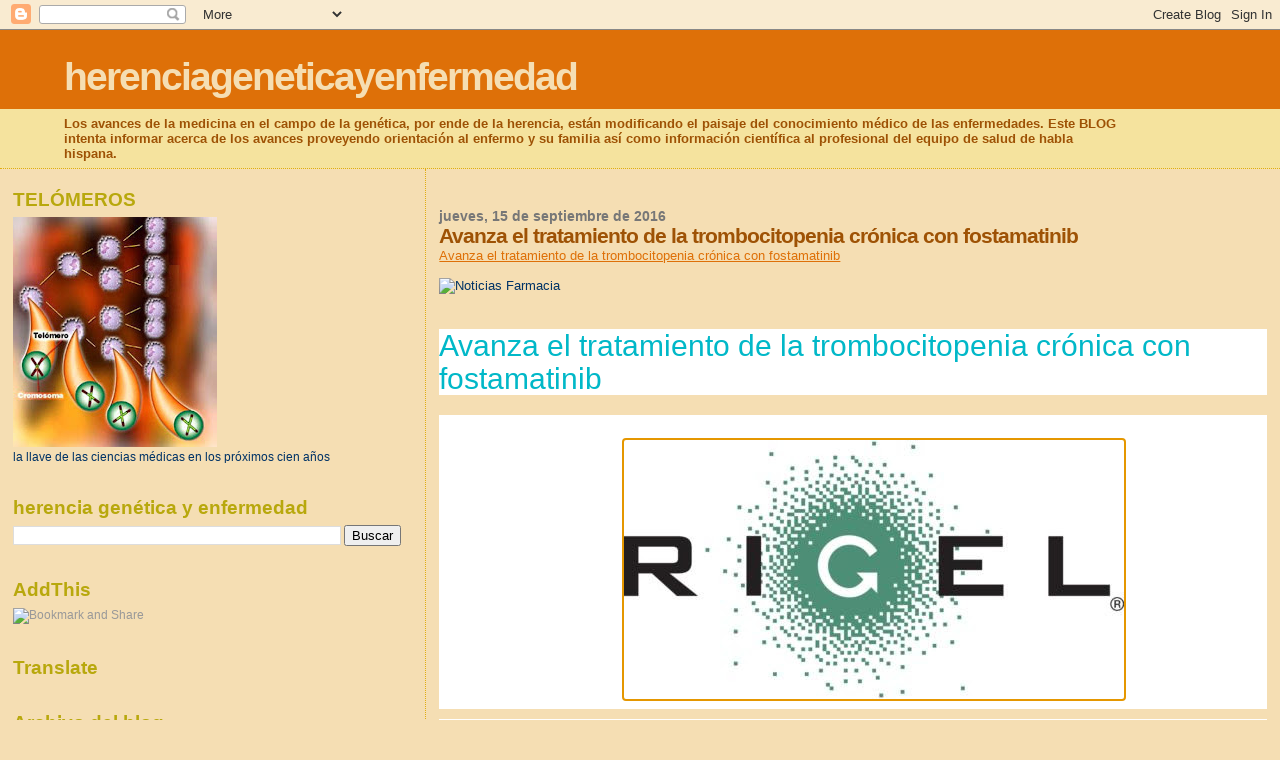

--- FILE ---
content_type: text/html; charset=utf-8
request_url: https://www.google.com/recaptcha/api2/aframe
body_size: 266
content:
<!DOCTYPE HTML><html><head><meta http-equiv="content-type" content="text/html; charset=UTF-8"></head><body><script nonce="Wrfe8Gu78bgAvruwQlQ6Lw">/** Anti-fraud and anti-abuse applications only. See google.com/recaptcha */ try{var clients={'sodar':'https://pagead2.googlesyndication.com/pagead/sodar?'};window.addEventListener("message",function(a){try{if(a.source===window.parent){var b=JSON.parse(a.data);var c=clients[b['id']];if(c){var d=document.createElement('img');d.src=c+b['params']+'&rc='+(localStorage.getItem("rc::a")?sessionStorage.getItem("rc::b"):"");window.document.body.appendChild(d);sessionStorage.setItem("rc::e",parseInt(sessionStorage.getItem("rc::e")||0)+1);localStorage.setItem("rc::h",'1769151967748');}}}catch(b){}});window.parent.postMessage("_grecaptcha_ready", "*");}catch(b){}</script></body></html>